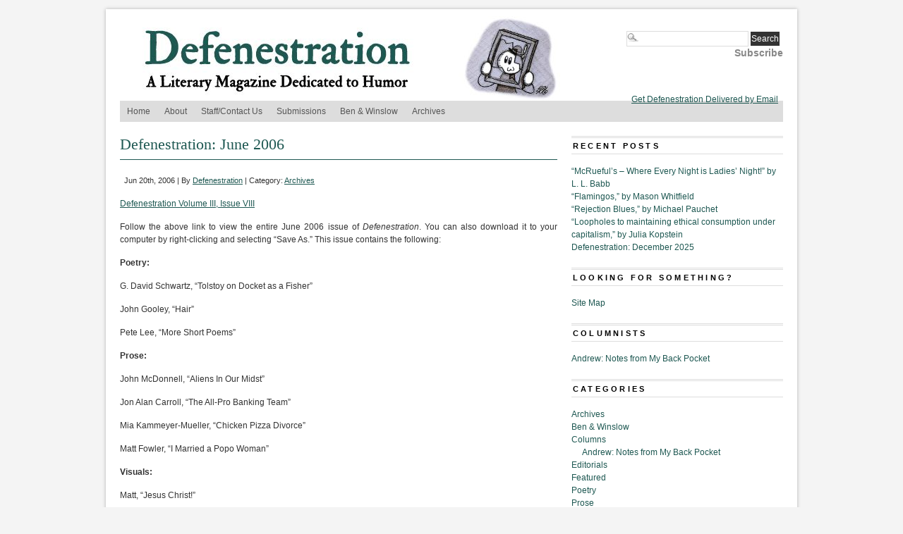

--- FILE ---
content_type: text/html; charset=UTF-8
request_url: https://www.defenestrationmag.net/2006/06/defenestration-june-2006/
body_size: 10239
content:
<!DOCTYPE html PUBLIC "-//W3C//DTD XHTML 1.0 Transitional//EN" "http://www.w3.org/TR/xhtml1/DTD/xhtml1-transitional.dtd">
<html xmlns="http://www.w3.org/1999/xhtml" lang="en-US" prefix="og: http://ogp.me/ns# fb: http://ogp.me/ns/fb#">
<head profile="http://gmpg.org/xfn/11">
<meta http-equiv="Content-Type" content="text/html; charset=UTF-8" />
	<title>  Defenestration: June 2006 - Defenestration</title>
<link rel="stylesheet" type="text/css" media="screen" href="https://www.defenestrationmag.net/wp-content/themes/branfordmagazine-pro/style.css" />
	<link rel="stylesheet" type="text/css" media="screen" href="https://www.defenestrationmag.net/wp-content/themes/branfordmagazine-pro/styles/style_defenestration.css" />
	<link rel="stylesheet" type="text/css" media="print" href="https://www.defenestrationmag.net/wp-content/themes/branfordmagazine-pro/styles/print.css" />

<style type="text/css">
.ui-tabs-panel {background: #!important;}
.ui-tabs-selected .ui-tabs {background: #!important;border-bottom:1px solid #!important;}
.feature {background: #!important;}
</style>

<!-- WP HEAD STARTS -->
<meta name='robots' content='max-image-preview:large' />
<link rel="alternate" type="application/rss+xml" title="Defenestration &raquo; Feed" href="https://www.defenestrationmag.net/feed/" />
<link rel="alternate" type="application/rss+xml" title="Defenestration &raquo; Comments Feed" href="https://www.defenestrationmag.net/comments/feed/" />
<link rel="alternate" title="oEmbed (JSON)" type="application/json+oembed" href="https://www.defenestrationmag.net/wp-json/oembed/1.0/embed?url=https%3A%2F%2Fwww.defenestrationmag.net%2F2006%2F06%2Fdefenestration-june-2006%2F" />
<link rel="alternate" title="oEmbed (XML)" type="text/xml+oembed" href="https://www.defenestrationmag.net/wp-json/oembed/1.0/embed?url=https%3A%2F%2Fwww.defenestrationmag.net%2F2006%2F06%2Fdefenestration-june-2006%2F&#038;format=xml" />
<style id='wp-img-auto-sizes-contain-inline-css' type='text/css'>
img:is([sizes=auto i],[sizes^="auto," i]){contain-intrinsic-size:3000px 1500px}
/*# sourceURL=wp-img-auto-sizes-contain-inline-css */
</style>
<style id='wp-emoji-styles-inline-css' type='text/css'>

	img.wp-smiley, img.emoji {
		display: inline !important;
		border: none !important;
		box-shadow: none !important;
		height: 1em !important;
		width: 1em !important;
		margin: 0 0.07em !important;
		vertical-align: -0.1em !important;
		background: none !important;
		padding: 0 !important;
	}
/*# sourceURL=wp-emoji-styles-inline-css */
</style>
<style id='wp-block-library-inline-css' type='text/css'>
:root{--wp-block-synced-color:#7a00df;--wp-block-synced-color--rgb:122,0,223;--wp-bound-block-color:var(--wp-block-synced-color);--wp-editor-canvas-background:#ddd;--wp-admin-theme-color:#007cba;--wp-admin-theme-color--rgb:0,124,186;--wp-admin-theme-color-darker-10:#006ba1;--wp-admin-theme-color-darker-10--rgb:0,107,160.5;--wp-admin-theme-color-darker-20:#005a87;--wp-admin-theme-color-darker-20--rgb:0,90,135;--wp-admin-border-width-focus:2px}@media (min-resolution:192dpi){:root{--wp-admin-border-width-focus:1.5px}}.wp-element-button{cursor:pointer}:root .has-very-light-gray-background-color{background-color:#eee}:root .has-very-dark-gray-background-color{background-color:#313131}:root .has-very-light-gray-color{color:#eee}:root .has-very-dark-gray-color{color:#313131}:root .has-vivid-green-cyan-to-vivid-cyan-blue-gradient-background{background:linear-gradient(135deg,#00d084,#0693e3)}:root .has-purple-crush-gradient-background{background:linear-gradient(135deg,#34e2e4,#4721fb 50%,#ab1dfe)}:root .has-hazy-dawn-gradient-background{background:linear-gradient(135deg,#faaca8,#dad0ec)}:root .has-subdued-olive-gradient-background{background:linear-gradient(135deg,#fafae1,#67a671)}:root .has-atomic-cream-gradient-background{background:linear-gradient(135deg,#fdd79a,#004a59)}:root .has-nightshade-gradient-background{background:linear-gradient(135deg,#330968,#31cdcf)}:root .has-midnight-gradient-background{background:linear-gradient(135deg,#020381,#2874fc)}:root{--wp--preset--font-size--normal:16px;--wp--preset--font-size--huge:42px}.has-regular-font-size{font-size:1em}.has-larger-font-size{font-size:2.625em}.has-normal-font-size{font-size:var(--wp--preset--font-size--normal)}.has-huge-font-size{font-size:var(--wp--preset--font-size--huge)}.has-text-align-center{text-align:center}.has-text-align-left{text-align:left}.has-text-align-right{text-align:right}.has-fit-text{white-space:nowrap!important}#end-resizable-editor-section{display:none}.aligncenter{clear:both}.items-justified-left{justify-content:flex-start}.items-justified-center{justify-content:center}.items-justified-right{justify-content:flex-end}.items-justified-space-between{justify-content:space-between}.screen-reader-text{border:0;clip-path:inset(50%);height:1px;margin:-1px;overflow:hidden;padding:0;position:absolute;width:1px;word-wrap:normal!important}.screen-reader-text:focus{background-color:#ddd;clip-path:none;color:#444;display:block;font-size:1em;height:auto;left:5px;line-height:normal;padding:15px 23px 14px;text-decoration:none;top:5px;width:auto;z-index:100000}html :where(.has-border-color){border-style:solid}html :where([style*=border-top-color]){border-top-style:solid}html :where([style*=border-right-color]){border-right-style:solid}html :where([style*=border-bottom-color]){border-bottom-style:solid}html :where([style*=border-left-color]){border-left-style:solid}html :where([style*=border-width]){border-style:solid}html :where([style*=border-top-width]){border-top-style:solid}html :where([style*=border-right-width]){border-right-style:solid}html :where([style*=border-bottom-width]){border-bottom-style:solid}html :where([style*=border-left-width]){border-left-style:solid}html :where(img[class*=wp-image-]){height:auto;max-width:100%}:where(figure){margin:0 0 1em}html :where(.is-position-sticky){--wp-admin--admin-bar--position-offset:var(--wp-admin--admin-bar--height,0px)}@media screen and (max-width:600px){html :where(.is-position-sticky){--wp-admin--admin-bar--position-offset:0px}}

/*# sourceURL=wp-block-library-inline-css */
</style><style id='global-styles-inline-css' type='text/css'>
:root{--wp--preset--aspect-ratio--square: 1;--wp--preset--aspect-ratio--4-3: 4/3;--wp--preset--aspect-ratio--3-4: 3/4;--wp--preset--aspect-ratio--3-2: 3/2;--wp--preset--aspect-ratio--2-3: 2/3;--wp--preset--aspect-ratio--16-9: 16/9;--wp--preset--aspect-ratio--9-16: 9/16;--wp--preset--color--black: #000000;--wp--preset--color--cyan-bluish-gray: #abb8c3;--wp--preset--color--white: #ffffff;--wp--preset--color--pale-pink: #f78da7;--wp--preset--color--vivid-red: #cf2e2e;--wp--preset--color--luminous-vivid-orange: #ff6900;--wp--preset--color--luminous-vivid-amber: #fcb900;--wp--preset--color--light-green-cyan: #7bdcb5;--wp--preset--color--vivid-green-cyan: #00d084;--wp--preset--color--pale-cyan-blue: #8ed1fc;--wp--preset--color--vivid-cyan-blue: #0693e3;--wp--preset--color--vivid-purple: #9b51e0;--wp--preset--gradient--vivid-cyan-blue-to-vivid-purple: linear-gradient(135deg,rgb(6,147,227) 0%,rgb(155,81,224) 100%);--wp--preset--gradient--light-green-cyan-to-vivid-green-cyan: linear-gradient(135deg,rgb(122,220,180) 0%,rgb(0,208,130) 100%);--wp--preset--gradient--luminous-vivid-amber-to-luminous-vivid-orange: linear-gradient(135deg,rgb(252,185,0) 0%,rgb(255,105,0) 100%);--wp--preset--gradient--luminous-vivid-orange-to-vivid-red: linear-gradient(135deg,rgb(255,105,0) 0%,rgb(207,46,46) 100%);--wp--preset--gradient--very-light-gray-to-cyan-bluish-gray: linear-gradient(135deg,rgb(238,238,238) 0%,rgb(169,184,195) 100%);--wp--preset--gradient--cool-to-warm-spectrum: linear-gradient(135deg,rgb(74,234,220) 0%,rgb(151,120,209) 20%,rgb(207,42,186) 40%,rgb(238,44,130) 60%,rgb(251,105,98) 80%,rgb(254,248,76) 100%);--wp--preset--gradient--blush-light-purple: linear-gradient(135deg,rgb(255,206,236) 0%,rgb(152,150,240) 100%);--wp--preset--gradient--blush-bordeaux: linear-gradient(135deg,rgb(254,205,165) 0%,rgb(254,45,45) 50%,rgb(107,0,62) 100%);--wp--preset--gradient--luminous-dusk: linear-gradient(135deg,rgb(255,203,112) 0%,rgb(199,81,192) 50%,rgb(65,88,208) 100%);--wp--preset--gradient--pale-ocean: linear-gradient(135deg,rgb(255,245,203) 0%,rgb(182,227,212) 50%,rgb(51,167,181) 100%);--wp--preset--gradient--electric-grass: linear-gradient(135deg,rgb(202,248,128) 0%,rgb(113,206,126) 100%);--wp--preset--gradient--midnight: linear-gradient(135deg,rgb(2,3,129) 0%,rgb(40,116,252) 100%);--wp--preset--font-size--small: 13px;--wp--preset--font-size--medium: 20px;--wp--preset--font-size--large: 36px;--wp--preset--font-size--x-large: 42px;--wp--preset--spacing--20: 0.44rem;--wp--preset--spacing--30: 0.67rem;--wp--preset--spacing--40: 1rem;--wp--preset--spacing--50: 1.5rem;--wp--preset--spacing--60: 2.25rem;--wp--preset--spacing--70: 3.38rem;--wp--preset--spacing--80: 5.06rem;--wp--preset--shadow--natural: 6px 6px 9px rgba(0, 0, 0, 0.2);--wp--preset--shadow--deep: 12px 12px 50px rgba(0, 0, 0, 0.4);--wp--preset--shadow--sharp: 6px 6px 0px rgba(0, 0, 0, 0.2);--wp--preset--shadow--outlined: 6px 6px 0px -3px rgb(255, 255, 255), 6px 6px rgb(0, 0, 0);--wp--preset--shadow--crisp: 6px 6px 0px rgb(0, 0, 0);}:where(.is-layout-flex){gap: 0.5em;}:where(.is-layout-grid){gap: 0.5em;}body .is-layout-flex{display: flex;}.is-layout-flex{flex-wrap: wrap;align-items: center;}.is-layout-flex > :is(*, div){margin: 0;}body .is-layout-grid{display: grid;}.is-layout-grid > :is(*, div){margin: 0;}:where(.wp-block-columns.is-layout-flex){gap: 2em;}:where(.wp-block-columns.is-layout-grid){gap: 2em;}:where(.wp-block-post-template.is-layout-flex){gap: 1.25em;}:where(.wp-block-post-template.is-layout-grid){gap: 1.25em;}.has-black-color{color: var(--wp--preset--color--black) !important;}.has-cyan-bluish-gray-color{color: var(--wp--preset--color--cyan-bluish-gray) !important;}.has-white-color{color: var(--wp--preset--color--white) !important;}.has-pale-pink-color{color: var(--wp--preset--color--pale-pink) !important;}.has-vivid-red-color{color: var(--wp--preset--color--vivid-red) !important;}.has-luminous-vivid-orange-color{color: var(--wp--preset--color--luminous-vivid-orange) !important;}.has-luminous-vivid-amber-color{color: var(--wp--preset--color--luminous-vivid-amber) !important;}.has-light-green-cyan-color{color: var(--wp--preset--color--light-green-cyan) !important;}.has-vivid-green-cyan-color{color: var(--wp--preset--color--vivid-green-cyan) !important;}.has-pale-cyan-blue-color{color: var(--wp--preset--color--pale-cyan-blue) !important;}.has-vivid-cyan-blue-color{color: var(--wp--preset--color--vivid-cyan-blue) !important;}.has-vivid-purple-color{color: var(--wp--preset--color--vivid-purple) !important;}.has-black-background-color{background-color: var(--wp--preset--color--black) !important;}.has-cyan-bluish-gray-background-color{background-color: var(--wp--preset--color--cyan-bluish-gray) !important;}.has-white-background-color{background-color: var(--wp--preset--color--white) !important;}.has-pale-pink-background-color{background-color: var(--wp--preset--color--pale-pink) !important;}.has-vivid-red-background-color{background-color: var(--wp--preset--color--vivid-red) !important;}.has-luminous-vivid-orange-background-color{background-color: var(--wp--preset--color--luminous-vivid-orange) !important;}.has-luminous-vivid-amber-background-color{background-color: var(--wp--preset--color--luminous-vivid-amber) !important;}.has-light-green-cyan-background-color{background-color: var(--wp--preset--color--light-green-cyan) !important;}.has-vivid-green-cyan-background-color{background-color: var(--wp--preset--color--vivid-green-cyan) !important;}.has-pale-cyan-blue-background-color{background-color: var(--wp--preset--color--pale-cyan-blue) !important;}.has-vivid-cyan-blue-background-color{background-color: var(--wp--preset--color--vivid-cyan-blue) !important;}.has-vivid-purple-background-color{background-color: var(--wp--preset--color--vivid-purple) !important;}.has-black-border-color{border-color: var(--wp--preset--color--black) !important;}.has-cyan-bluish-gray-border-color{border-color: var(--wp--preset--color--cyan-bluish-gray) !important;}.has-white-border-color{border-color: var(--wp--preset--color--white) !important;}.has-pale-pink-border-color{border-color: var(--wp--preset--color--pale-pink) !important;}.has-vivid-red-border-color{border-color: var(--wp--preset--color--vivid-red) !important;}.has-luminous-vivid-orange-border-color{border-color: var(--wp--preset--color--luminous-vivid-orange) !important;}.has-luminous-vivid-amber-border-color{border-color: var(--wp--preset--color--luminous-vivid-amber) !important;}.has-light-green-cyan-border-color{border-color: var(--wp--preset--color--light-green-cyan) !important;}.has-vivid-green-cyan-border-color{border-color: var(--wp--preset--color--vivid-green-cyan) !important;}.has-pale-cyan-blue-border-color{border-color: var(--wp--preset--color--pale-cyan-blue) !important;}.has-vivid-cyan-blue-border-color{border-color: var(--wp--preset--color--vivid-cyan-blue) !important;}.has-vivid-purple-border-color{border-color: var(--wp--preset--color--vivid-purple) !important;}.has-vivid-cyan-blue-to-vivid-purple-gradient-background{background: var(--wp--preset--gradient--vivid-cyan-blue-to-vivid-purple) !important;}.has-light-green-cyan-to-vivid-green-cyan-gradient-background{background: var(--wp--preset--gradient--light-green-cyan-to-vivid-green-cyan) !important;}.has-luminous-vivid-amber-to-luminous-vivid-orange-gradient-background{background: var(--wp--preset--gradient--luminous-vivid-amber-to-luminous-vivid-orange) !important;}.has-luminous-vivid-orange-to-vivid-red-gradient-background{background: var(--wp--preset--gradient--luminous-vivid-orange-to-vivid-red) !important;}.has-very-light-gray-to-cyan-bluish-gray-gradient-background{background: var(--wp--preset--gradient--very-light-gray-to-cyan-bluish-gray) !important;}.has-cool-to-warm-spectrum-gradient-background{background: var(--wp--preset--gradient--cool-to-warm-spectrum) !important;}.has-blush-light-purple-gradient-background{background: var(--wp--preset--gradient--blush-light-purple) !important;}.has-blush-bordeaux-gradient-background{background: var(--wp--preset--gradient--blush-bordeaux) !important;}.has-luminous-dusk-gradient-background{background: var(--wp--preset--gradient--luminous-dusk) !important;}.has-pale-ocean-gradient-background{background: var(--wp--preset--gradient--pale-ocean) !important;}.has-electric-grass-gradient-background{background: var(--wp--preset--gradient--electric-grass) !important;}.has-midnight-gradient-background{background: var(--wp--preset--gradient--midnight) !important;}.has-small-font-size{font-size: var(--wp--preset--font-size--small) !important;}.has-medium-font-size{font-size: var(--wp--preset--font-size--medium) !important;}.has-large-font-size{font-size: var(--wp--preset--font-size--large) !important;}.has-x-large-font-size{font-size: var(--wp--preset--font-size--x-large) !important;}
/*# sourceURL=global-styles-inline-css */
</style>

<style id='classic-theme-styles-inline-css' type='text/css'>
/*! This file is auto-generated */
.wp-block-button__link{color:#fff;background-color:#32373c;border-radius:9999px;box-shadow:none;text-decoration:none;padding:calc(.667em + 2px) calc(1.333em + 2px);font-size:1.125em}.wp-block-file__button{background:#32373c;color:#fff;text-decoration:none}
/*# sourceURL=/wp-includes/css/classic-themes.min.css */
</style>
<script type="text/javascript" src="https://www.defenestrationmag.net/wp-includes/js/jquery/jquery.min.js?ver=3.7.1" id="jquery-core-js"></script>
<script type="text/javascript" src="https://www.defenestrationmag.net/wp-includes/js/jquery/jquery-migrate.min.js?ver=3.4.1" id="jquery-migrate-js"></script>
<link rel="https://api.w.org/" href="https://www.defenestrationmag.net/wp-json/" /><link rel="alternate" title="JSON" type="application/json" href="https://www.defenestrationmag.net/wp-json/wp/v2/posts/3667" /><link rel="canonical" href="https://www.defenestrationmag.net/2006/06/defenestration-june-2006/" />
<link rel='shortlink' href='https://www.defenestrationmag.net/?p=3667' />
<style type='text/css'>
.prinz_columnlayout, #prinz_columnlayout { overflow:hidden; zoom:1;}
.prinz_columnlayout > div { float: left; padding: 0; margin-right: 2.1277%; margin-bottom:20px; }
.prinz_columnlayout div:last-child { margin-right: 0; }
.prinz_column75 { width: 73% }
.prinz_column50 { width: 47% }
.prinz_column33 { width: 31% }
.prinz_column25 { width: 22% }
.prinz_column20 { width: 18% }
.prinz_column16 { width: 14% }
.prinz-box { border-radius: 5px; -moz-border-radius: 5px; -webkit-border-radius: 5px; }
.prinz-box-content { border-radius: 5px; -moz-border-radius: 5px; -webkit-border-radius: 5px; padding: 3.333333% 3.333333% 3.333333% 60px; min-height:35px; }
.prinz-box-content strong { font-weight: bold; }
.prinz-box-content h1, .prinz-box-content h2, .prinz-box-content h3, .prinz-box-content h4, .prinz-box-content h5, .prinz-box-content h6 { color: #222; margin:0; }
.prinz-box-headline { font-size:1.3em; }
.prinz-normal { border: 1px solid #cbc4c4; }
.prinz-normal .prinz-box-content { background: #f1f1f1; padding-left: 3.333333%; }
.prinz-normal .prinz-box-content h1, .prinz-normal .prinz-box-content h2, .prinz-normal .prinz-box-content h3, .prinz-normal .prinz-box-content h4, .prinz-normal .prinz-box-content h5, .prinz-normal .prinz-box-content h6 { color: #222; }
.prinz-info { border: 1px solid #cecb8e; }
.prinz-info .prinz-box-content { background: #f7f4b4 url(https://www.defenestrationmag.net/wp-content/plugins/PRiNZ_ShortcodeCollection/shortcodes/content-box/images/cb-info.png) no-repeat 18px 13px; }
.prinz-info .prinz-box-content h1, .prinz-info .prinz-box-content h2, .prinz-info .prinz-box-content h3, .prinz-info .prinz-box-content h4, .prinz-info .prinz-box-content h5, .prinz-info .prinz-box-content h6 { color: #222; }
.prinz-warning { border: 1px solid #e09b85; }
.prinz-warning .prinz-box-content { background: #ffcebe url(https://www.defenestrationmag.net/wp-content/plugins/PRiNZ_ShortcodeCollection/shortcodes/content-box/images/cb-warning.png) no-repeat 18px 13px; }
.prinz-warning .prinz-box-content h1, .prinz-warning .prinz-box-content h2, .prinz-warning .prinz-box-content h3, .prinz-warning .prinz-box-content h4, .prinz-warning .prinz-box-content h5, .prinz-warning .prinz-box-content h6 { color: #222; }
.prinz-download { border: 1px solid #91c184; }
.prinz-download .prinz-box-content { background: #c0f0b3 url(https://www.defenestrationmag.net/wp-content/plugins/PRiNZ_ShortcodeCollection/shortcodes/content-box/images/cb-download.png) no-repeat 18px 13px; }
.prinz-download .prinz-box-content h1, .prinz-download .prinz-box-content h2, .prinz-download .prinz-box-content h3, .prinz-download .prinz-box-content h4, .prinz-download .prinz-box-content h5, .prinz-download .prinz-box-content h6 { color: #222; }
.prinz-attention { border: 1px solid #80a0c1; }
.prinz-attention .prinz-box-content { background: #bedeff url(https://www.defenestrationmag.net/wp-content/plugins/PRiNZ_ShortcodeCollection/shortcodes/content-box/images/cb-attention.png) no-repeat 18px 13px; }
.prinz-attention .prinz-box-content h1, .prinz-attention .prinz-box-content h2, .prinz-attention .prinz-box-content h3, .prinz-attention .prinz-box-content h4, .prinz-attention .prinz-box-content h5, .prinz-attention .prinz-box-content h6 { color: #222; }
.simple-image-slider a, img { border:0; outline: none; !important }
.simple-image-slider { background: #fbfbfb; border: 1px solid #e1e1e1; border-bottom: 1px solid #7a7a7a; border-radius: 5px; -moz-border-radius: 5px; -webkit-border-radius: 5px; position: relative; box-shadow: 0px 2px 2px 0px rgba(0, 0, 0, 0.1); -moz-box-shadow:0px 2px 2px 0px rgba(0, 0, 0, 0.1); -webkit-box-shadow: 0px 2px 2px 0px rgba(0, 0, 0, 0.1); padding: 3px; margin-bottom:25px ; }
.simple-image-shadow { background: url(https://www.defenestrationmag.net/wp-content/plugins/PRiNZ_ShortcodeCollection/shortcodes/sliders/images/simple-image-slider-bottom.png) repeat-x; position: absolute; bottom: -6px;height: 5px; width: 88%; display: none; }
.simple-image-shadowleft { background: url(https://www.defenestrationmag.net/wp-content/plugins/PRiNZ_ShortcodeCollection/shortcodes/sliders/images/simple-image-sliderleft-shadow.png) no-repeat; position: absolute; bottom: -16px; height: 16px; width: 161px; left: 0px; }
.simple-image-shadowright { background: url(https://www.defenestrationmag.net/wp-content/plugins/PRiNZ_ShortcodeCollection/shortcodes/sliders/images/simple-image-sliderright-shadow.png) no-repeat; position: absolute; bottom: -16px; height: 16px; width: 161px; right: -22px; }
.simple-image { border-radius: 10px; -moz-border-radius: 10px; -webkit-border-radius: 10px; }
.simple-image span.simple-image-overlay { display: block; background: url(https://www.defenestrationmag.net/wp-content/plugins/PRiNZ_ShortcodeCollection/shortcodes/sliders/images/simple-image-overlay.png) no-repeat; width: 100%; height: 100%; position: relative; border-radius: 3px; -moz-border-radius: 3px; -webkit-border-radius: 3px; }
.simple-image-slider .controllers a { outline: none }
.simple-image-slider .controllers-wrapper { position: absolute; bottom: -26px; left: 380px; background: url(https://www.defenestrationmag.net/wp-content/plugins/PRiNZ_ShortcodeCollection/shortcodes/sliders/images/featured-controllers-left.png) no-repeat; height: 44px; padding-left: 12px; z-index:30; }
.simple-image-slider .controllers-wrapper .controllers { background: url(https://www.defenestrationmag.net/wp-content/plugins/PRiNZ_ShortcodeCollection/shortcodes/sliders/images/featured-controllers-bg.png) repeat-x; height: 30px; padding-top: 14px; }
.simple-image-slider .controllers-wrapper .controllers, .simple-image-slider .controllers-wrapper .controllers-right { float: left; }
.simple-image-slider .controllers-wrapper .controllers-right { background: url(https://www.defenestrationmag.net/wp-content/plugins/PRiNZ_ShortcodeCollection/shortcodes/sliders/images/featured-controllers-right.png) no-repeat; height: 44px; width: 8px; }
.simple-image-slider .controllers-wrapper a { text-indent: -9999px; display: block; float: left; width: 15px; height: 15px; background: url(https://www.defenestrationmag.net/wp-content/plugins/PRiNZ_ShortcodeCollection/shortcodes/sliders/images/featured-controller.png) no-repeat; padding-right: 3px; }
.simple-image-slider .controllers-wrapper a:hover, .simple-slider a.simple-slider-leftarrow:hover, .simple-slider a.simple-slider-rightarrow:hover, .simple-tabs-container .tabs-control li a:hover, .tabs-left .tabs-control li a:hover, a.small-button:hover, a.big-button:hover, a.icon-button:hover { border: none !important; }
.simple-image-slider .controllers-wrapper a.active { background: url(https://www.defenestrationmag.net/wp-content/plugins/PRiNZ_ShortcodeCollection/shortcodes/sliders/images/featured-controller-active.png) no-repeat; }
.simple-image-slider .controllers-wrapper a.left-arrow, .simple-image-slider .controllers-wrapper a.right-arrow { width: 15px; height: 23px; position:relative; top:-4px; }
.simple-image-slider .controllers-wrapper a.left-arrow { background: url(https://www.defenestrationmag.net/wp-content/plugins/PRiNZ_ShortcodeCollection/shortcodes/sliders/images/featured-controllers-leftarrow.png) no-repeat; padding-right: 17px; }
.simple-image-slider .controllers-wrapper a.right-arrow { background: url(https://www.defenestrationmag.net/wp-content/plugins/PRiNZ_ShortcodeCollection/shortcodes/sliders/images/featured-controllers-rightarrow.png) no-repeat top right; padding-left: 16px; padding-right: 0px; }
.simple-clearfix:after { visibility: hidden; display: block; font-size: 0; content: " "; clear: both; height: 0; }
* html .simple-clearfix{ zoom: 1; }
*:first-child+html .simple-clearfix { zoom: 1; }
.simple-slider { background: #f9f9f9; border: 1px solid #e7e7e7; border-radius: 5px; -moz-border-radius: 5px; -webkit-border-radius: 5px; padding: 25px 65px 15px 65px; margin: 10px 0px; }
.simple-slides { overflow: hidden; width: 100% !important; }
.simple-slider div.slide { display: none; width:100% !important; }
.simple-slider .slider-leftarrow, .simple-slider .slider-rightarrow { outline: none; position: absolute; top: 40%; display: block; width: 25px; height: 25px; text-indent: -9999px; }
.simple-slider .slider-leftarrow { background: url(https://www.defenestrationmag.net/wp-content/plugins/PRiNZ_ShortcodeCollection/shortcodes/sliders/images/slider-left.png) no-repeat; left: 10px; }
.simple-slider .slider-rightarrow { background: url(https://www.defenestrationmag.net/wp-content/plugins/PRiNZ_ShortcodeCollection/shortcodes/sliders/images/slider-right.png) no-repeat; right: 10px; }
.tabs-container { min-height: 200px; background: #f7f7f7 url(https://www.defenestrationmag.net/wp-content/plugins/PRiNZ_ShortcodeCollection/shortcodes/sliders/images/tabs-container-bg.png) repeat-x; border: 1px solid #dcdcdc; border-radius: 5px; -moz-border-radius: 5px; -webkit-border-radius: 5px; position: relative; margin: 50px 0px 0px; }
.tabs-container .tabs-control { margin: 0px !important; position: absolute; top: -36px; left: 30px; }
.tabs-container .tabs-control li { list-style:none outside none; margin: 0px 3px 0px 0px !important; float: left; background: url(https://www.defenestrationmag.net/wp-content/plugins/PRiNZ_ShortcodeCollection/shortcodes/sliders/images/tabs-control.png) no-repeat bottom right !important; padding-right: 10px !important; height:35px; padding-left: 0 !important; }
.tabs-container .tabs-control li a { font: 14px/37px Century Gothic, Arial; color: #515050 !important; text-shadow: 1px 1px 1px #ffffff !important; display: block; background: url(https://www.defenestrationmag.net/wp-content/plugins/PRiNZ_ShortcodeCollection/shortcodes/sliders/images/tabs-control.png) no-repeat !important; height:35px; padding-left:10px; }
.tabs-container .tabs-control li a:hover { color: #000000 !important; text-decoration: none; }
.tabs-container .tabs-control li.active { background: url(https://www.defenestrationmag.net/wp-content/plugins/PRiNZ_ShortcodeCollection/shortcodes/sliders/images/tabs-control-active.png) no-repeat bottom right !important; height:44px; margin-top:-8px !important; }
.tabs-container .tabs-control li.active a { background: url(https://www.defenestrationmag.net/wp-content/plugins/PRiNZ_ShortcodeCollection/shortcodes/sliders/images/tabs-control-active.png) no-repeat !important; height:44px; line-height:44px; }
.js .tabs-content > div { opacity: 0; }
.tabs-left { background: #fafafa url(https://www.defenestrationmag.net/wp-content/plugins/PRiNZ_ShortcodeCollection/shortcodes/sliders/images/left-links-bg.png) repeat-y; border: 1px solid #dcdcdc; border-radius: 5px; -moz-border-radius: 5px; -webkit-border-radius: 5px; position: relative; padding-left:210px; min-height: 170px; margin-bottom: 15px; }
.tabs-left .tabs-control { width: 191px; border-top-right-radius: 0px; -moz-border-radius-topright: 0px; -webkit-border-top-right-radius: 0px; position: absolute; top: 0px; left: 0px; list-style:none outside none !important; margin:0 !important; }
.tabs-left .tabs-control { padding-top: 6px; }
.tabs-left .tabs-control li { width: 190px; padding-right: 0px !important; padding-left: 0 !important; background: none !important; list-style: none !important; margin-left:0 !important;}
.tabs-left .tabs-control li.active { background: url(https://www.defenestrationmag.net/wp-content/plugins/PRiNZ_ShortcodeCollection/shortcodes/sliders/images/tabs-left-link-active.png) no-repeat right 11px !important; padding-right: 7px !important;}
.tabs-left .tabs-control li a { color: #828282 !important; display: block; background: url(https://www.defenestrationmag.net/wp-content/plugins/PRiNZ_ShortcodeCollection/shortcodes/sliders/images/tabs-left-link-bottombg.png) no-repeat bottom left; padding: 10px 10px 11px 32px; }
.tabs-left .tabs-control li a:hover, .tabs-left .tabs-control li.active a { text-decoration: none; color: #4e4e4e !important; }
.tabs-left .simple-tabs-content { padding: 20px; margin-top:12px; }
.tabs-left .simple-tabs-content h3 { padding-bottom: 14px; color: #333333; }
.slidecontent { width: 85%; }
.tabs-container .tabs-control li a:hover, .tabs-left .tabs-control li a:hover { border: none !important; }
.tabs-container .tabs-control { padding: 0; }
.tabs-left .tabs-control { padding-left: 0; }
.tabs-container .tabs-control li a, .tabs-left .tabs-control li a { text-decoration: none !important; }
.tabs-left .slidecontent { background: #fafafa\9; }
.tabs-container .slidecontent { background: #f7f7f7 url(https://www.defenestrationmag.net/wp-content/plugins/PRiNZ_ShortcodeCollection/shortcodes/sliders/images/tabs-container-bg.png) repeat-x\9; }
.learn-more { background: #f9f9f9; border: 1px solid #e7e7e7; border-radius: 5px; -moz-border-radius: 5px; -webkit-border-radius: 5px; padding: 15px 10px 0px 10px; margin: 10px 0px; }
.learn-more h4.heading-more { background: url(https://www.defenestrationmag.net/wp-content/plugins/PRiNZ_ShortcodeCollection/shortcodes/toggled-content/images/learn-more-closed.png) no-repeat right top; color:#222; cursor: pointer; padding: 3px 45px 5px 0px; }
.learn-more h4.open { background: url(https://www.defenestrationmag.net/wp-content/plugins/PRiNZ_ShortcodeCollection/shortcodes/toggled-content/images/learn-more-opened.png) no-repeat right top; }
.learn-more h4.heading-more span { display: block;}
.learn-more .learn-more-content { padding-bottom: 20px; display: none; }
.toggler-open .learn-more-content { display: block; visibility: visible !important; }
.clearfix:after { visibility: hidden; display: block; font-size: 0; content: " "; clear: both; height: 0; }
* html .clearfix{ zoom: 1; }
*:first-child+html .clearfix { zoom: 1; }
.prinz-pricing { margin: 10px auto; padding:25px 0; }
.pricing-table { float: left; width: 200px; border: 1px solid #e7e7e7; border-radius: 5px; -moz-border-radius: 5px; -webkit-border-radius: 5px; position: relative; margin-left: -1px; }
.pricing-heading { background: #666; min-height: 90px; text-align: center;border: 1px solid #e7e7e7; -moz-border-radius-topleft: 5px;-moz-border-radius-topright: 5px;-moz-border-radius-bottomright: 0px;-moz-border-radius-bottomleft: 0px;-webkit-border-radius: 5px 5px 0px 0px;border-radius: 5px 5px 0px 0px;}
.pricing-heading h2 { padding: 20px 10px 0px; margin: 0 !important; font-size: 24px; color: #fff !important; text-transform: uppercase; background: none !important; font-weight: normal !important; }
.pricing-heading p { color: #ddd; padding: 0; margin-top: 2px; }
.pricing-content { background: #f4f4f4;}
.pricing-tcontent { padding: 25px 6px 12px 7px; }
.pricing-tcontent ul.pricing { padding: 0 !important; list-style: none !important; background: url(https://www.defenestrationmag.net/wp-content/plugins/PRiNZ_ShortcodeCollection/shortcodes/pricingtables/images/pricing-separator.png) no-repeat; margin: 0 !important; list-style-image: none !important; }
.pricing-tcontent ul.pricing li { background: url(https://www.defenestrationmag.net/wp-content/plugins/PRiNZ_ShortcodeCollection/shortcodes/pricingtables/images/pricing-separator.png) no-repeat bottom left !important; list-style: none !important; }
.pricing-tcontent ul.pricing li span { background: url(https://www.defenestrationmag.net/wp-content/plugins/PRiNZ_ShortcodeCollection/shortcodes/pricingtables/images/list-checkmark.png) no-repeat 26px 11px; display: block; padding: 8px 0 9px 48px; }
.pricing-tcontent ul.pricing li.x-mark span { background: url(https://www.defenestrationmag.net/wp-content/plugins/PRiNZ_ShortcodeCollection/shortcodes/pricingtables/images/list-x.png) no-repeat 26px 11px; color:#999;}
span.prinz-price { display: block; text-align: center; height: 44px; font-size: 48px; color: #222; padding: 2px 0 24px; line-height: normal; }
span.prinz-price sup { font-size: 24px; bottom: 13px; left: 1px; }
span.prinz-price span.dollar-sign { font-size: 36px; }
.pricing-table a.join-button { background: url(https://www.defenestrationmag.net/wp-content/plugins/PRiNZ_ShortcodeCollection/shortcodes/pricingtables/images/join-button.png) bottom right no-repeat; display: block; padding-right: 14px; height: 29px; position: absolute; left: 45px; bottom: -15px; font-size: 1em; color: #555 !important; font-weight: bold; text-decoration: none; }
.pricing-table a.join-button span { background: url(https://www.defenestrationmag.net/wp-content/plugins/PRiNZ_ShortcodeCollection/shortcodes/pricingtables/images/join-button.png) no-repeat; display: block; height: 29px; padding-left: 14px; line-height: 25px; }
.pricing-table a.join-button:hover { text-decoration: none; color: #000 !important; cursor: pointer; border: none !important; }
.pricing-big { width: 230px; margin: -25px 0 0 -1px;}
.pricing-big .pricing-heading { background: #222; }
.pricing-big .pricing-content {background: #f8f8f8; }
.pricing-big .pricing-tcontent { background: padding-left: 23px; padding-right: 20px; padding-top: 50px; }
.pricing-big a.join-button { left: 55px; }
.pricing-big span.prinz-price { margin-top: 17px; }
.pricing-big .pricing-heading p { color: #ddd; }
.t-info { position: relative; }

</style>

<script type="text/javascript">



</script>

<!-- START - Open Graph and Twitter Card Tags 3.3.7 -->
 <!-- Facebook Open Graph -->
  <meta property="og:locale" content="en_US"/>
  <meta property="og:site_name" content="Defenestration"/>
  <meta property="og:title" content="Defenestration: June 2006"/>
  <meta property="og:url" content="https://www.defenestrationmag.net/2006/06/defenestration-june-2006/"/>
  <meta property="og:type" content="article"/>
  <meta property="og:description" content="It&#039;s the June 2006 issue of Defenestration!"/>
  <meta property="article:published_time" content="2006-06-20T00:15:30-05:00"/>
  <meta property="article:modified_time" content="2014-06-16T20:44:59-05:00" />
  <meta property="og:updated_time" content="2014-06-16T20:44:59-05:00" />
  <meta property="article:section" content="Archives"/>
 <!-- Google+ / Schema.org -->
  <meta itemprop="name" content="Defenestration: June 2006"/>
  <meta itemprop="headline" content="Defenestration: June 2006"/>
  <meta itemprop="description" content="It&#039;s the June 2006 issue of Defenestration!"/>
  <meta itemprop="datePublished" content="2006-06-20"/>
  <meta itemprop="dateModified" content="2014-06-16T20:44:59-05:00" />
  <meta itemprop="author" content="Defenestration"/>
  <!--<meta itemprop="publisher" content="Defenestration"/>--> <!-- To solve: The attribute publisher.itemtype has an invalid value -->
 <!-- Twitter Cards -->
  <meta name="twitter:title" content="Defenestration: June 2006"/>
  <meta name="twitter:url" content="https://www.defenestrationmag.net/2006/06/defenestration-june-2006/"/>
  <meta name="twitter:description" content="It&#039;s the June 2006 issue of Defenestration!"/>
  <meta name="twitter:card" content="summary_large_image"/>
  <meta name="twitter:site" content="@eplavelle"/>
 <!-- SEO -->
 <!-- Misc. tags -->
 <!-- is_singular -->
<!-- END - Open Graph and Twitter Card Tags 3.3.7 -->
	
<!-- WP HEAD ENDS -->
<link rel="alternate" type="application/rss+xml" title="Defenestration RSS Feed" href="https://www.defenestrationmag.net/feed/" />
<link rel="pingback" href="https://www.defenestrationmag.net/xmlrpc.php" />
<!-- Custom header scripts from the themes options go here -->
<!-- end custom header scripts -->
</head>
<body class="wp-singular post-template-default single single-post postid-3667 single-format-standard wp-theme-branfordmagazine-pro">
<div id="page" class="clearfloat">

<div id="header">
<!-- LOGO BLOCK STARTS HERE -->
  <div id="logo" class="clearfloat">
          
    <a href="https://www.defenestrationmag.net/"><img style="border:none;padding:0;" src="https://www.defenestrationmag.net/wp-content/uploads/2018/08/cropped-Defenestration-Banner-August-2018-1.jpg" height="120" width="940" alt="Defenestration - " title="Defenestration - " border="none" /></a>
      </div><!-- end #logo -->
<!-- LOGO BLOCK ENDS HERE -->

<!-- HEADER WIDGET AREA STARTS HERE -->
 <div id="headerwidgets">
  		<div class="header_widget"><form method="get" id="searchform" action="https://www.defenestrationmag.net/">
<div><input type="text" value="" name="s" id="s" class="searchfield" />
<input type="submit" id="searchsubmit" value="Search" class="button" />
</div>
</form></div><div class="header_widget"><h4>Subscribe</h4>			<div class="textwidget"><p>&nbsp;</p>
<p align="center"><a href="http://www.feedburner.com/fb/a/emailverifySubmit?feedId=2274796&amp;loc=en_US">Get Defenestration Delivered by Email</a></p>
</div>
		</div>     </div>
<!-- HEADER WIDGET AREA ENDS HERE --> 

</div><!-- end #header -->

<!-- MAIN NAVIGATION BLOCK STARTS HERE -->
<div id="wp_nav_menu_primary">
	<div class="prinz-menu-primary"><ul id="menu-main-menu" class="sf-menu"><li id="menu-item-7111" class="menu-item menu-item-type-custom menu-item-object-custom menu-item-home menu-item-7111"><a href="http://www.defenestrationmag.net/">Home</a></li>
<li id="menu-item-7112" class="menu-item menu-item-type-post_type menu-item-object-page menu-item-7112"><a href="https://www.defenestrationmag.net/description/">About</a></li>
<li id="menu-item-7134" class="menu-item menu-item-type-post_type menu-item-object-page menu-item-7134"><a href="https://www.defenestrationmag.net/staff-contact-us/">Staff/Contact Us</a></li>
<li id="menu-item-7118" class="menu-item menu-item-type-post_type menu-item-object-page menu-item-7118"><a href="https://www.defenestrationmag.net/submissions/">Submissions</a></li>
<li id="menu-item-7117" class="menu-item menu-item-type-post_type menu-item-object-page menu-item-7117"><a href="https://www.defenestrationmag.net/ben-winslow/">Ben &#038; Winslow</a></li>
<li id="menu-item-7113" class="menu-item menu-item-type-taxonomy menu-item-object-category current-post-ancestor current-menu-parent current-post-parent menu-item-7113"><a href="https://www.defenestrationmag.net/category/archives/">Archives</a></li>
</ul></div></div>

<!-- MAIN NAVIGATION BLOCK ENDS HERE -->
<div id="content">
    <div id="post-3667" class="post-3667 post type-post status-publish format-standard hentry category-archives tag-archives tag-archives-iii-viii tag-iii-viii">
    <h2>Defenestration: June 2006</h2>
    <small>
    Jun 20th, 2006    |
    By    <a href="https://www.defenestrationmag.net/author/editor/" title="Posts by Defenestration" rel="author">Defenestration</a>    |
    Category:    <a href="https://www.defenestrationmag.net/category/archives/" rel="category tag">Archives</a>        </small>
    <div class="entry">
                  <p><a href="https://www.defenestrationmag.net/wp-content/uploads/2006/06/Defenestration-Volume-III-Issue-VIII.pdf">Defenestration Volume III, Issue VIII</a></p>
<p>Follow the above link to view the entire June 2006 issue of <em>Defenestration</em>. You can also download it to your computer by right-clicking and selecting “Save As.” This issue contains the following:</p>
<p><strong>Poetry:</strong></p>
<p>G. David Schwartz, “Tolstoy on Docket as a Fisher”</p>
<p>John Gooley, “Hair”</p>
<p>Pete Lee, “More Short Poems”</p>
<p><strong>Prose: </strong></p>
<p>John McDonnell, “Aliens In Our Midst”</p>
<p>Jon Alan Carroll, “The All-Pro Banking Team”</p>
<p>Mia Kammeyer-Mueller, “Chicken Pizza Divorce”</p>
<p>Matt Fowler, “I Married a Popo Woman”</p>
<p><strong>Visuals:</strong></p>
<p>Matt, “Jesus Christ!”</p>
<p>Trebor Nehoc, “Go Navy”</p>
<p>Tania Paquette, “Fun Balloons”</p>
                      </div>
    <span class="tags"><strong>Tags:</strong> <a href="https://www.defenestrationmag.net/tag/archives/" rel="tag">Archives</a>, <a href="https://www.defenestrationmag.net/tag/archives-iii-viii/" rel="tag">Archives III.VIII</a>, <a href="https://www.defenestrationmag.net/tag/iii-viii/" rel="tag">III.VIII</a></span>  </div>
  <div style="clear:both;"></div>
  
<!-- You can start editing here. -->


			<!-- If comments are closed. -->
		<p class="nocomments">Comments are closed.</p>

	

  </div>
<!-- SIDEBAR -->
<div id="sidebar">
  <div id="sidelist">
  	 
  
   
		
		<div class="sidebar_widget">
		<h3>Recent Posts</h3>
		<ul>
											<li>
					<a href="https://www.defenestrationmag.net/2026/01/mcruefuls-where-every-night-is-ladies-night-by-l-l-babb/">&#8220;McRueful’s – Where Every Night is Ladies&#8217; Night!&#8221; by L. L. Babb</a>
									</li>
											<li>
					<a href="https://www.defenestrationmag.net/2026/01/flamingos-by-mason-whitfield/">&#8220;Flamingos,&#8221; by Mason Whitfield</a>
									</li>
											<li>
					<a href="https://www.defenestrationmag.net/2026/01/rejection-blues-by-michael-pauchet/">&#8220;Rejection Blues,&#8221; by Michael Pauchet</a>
									</li>
											<li>
					<a href="https://www.defenestrationmag.net/2025/12/loopholes-to-maintaining-ethical-consumption-under-capitalism-by-julia-kopstein/">&#8220;Loopholes to maintaining ethical consumption under capitalism,&#8221; by Julia Kopstein</a>
									</li>
											<li>
					<a href="https://www.defenestrationmag.net/2025/12/defenestration-december-2025/">Defenestration: December 2025</a>
									</li>
					</ul>

		</div><div class="sidebar_widget"><h3>Looking for Something?</h3>			<div class="textwidget"><a href="http://www.defenestrationmag.net/site-map/">Site Map</a></div>
		</div><div class="sidebar_widget"><h3>Columnists</h3>			<div class="textwidget"><ul>
	<li class="cat-item cat-item-9"><a title="View all posts filed under Andrew: Notes from My Back Pocket" href="http://www.defenestrationmag.net/category/columns/andrew-notes-from-my-back-pocket/">Andrew: Notes from My Back Pocket</a></div>
		</div><div class="sidebar_widget"><h3>Categories</h3>
			<ul>
					<li class="cat-item cat-item-381"><a href="https://www.defenestrationmag.net/category/archives/">Archives</a>
</li>
	<li class="cat-item cat-item-372"><a href="https://www.defenestrationmag.net/category/ben-and-winslow/">Ben &amp; Winslow</a>
</li>
	<li class="cat-item cat-item-5"><a href="https://www.defenestrationmag.net/category/columns/">Columns</a>
<ul class='children'>
	<li class="cat-item cat-item-9"><a href="https://www.defenestrationmag.net/category/columns/andrew-notes-from-my-back-pocket/">Andrew: Notes from My Back Pocket</a>
</li>
</ul>
</li>
	<li class="cat-item cat-item-8"><a href="https://www.defenestrationmag.net/category/the-editorials/">Editorials</a>
</li>
	<li class="cat-item cat-item-375"><a href="https://www.defenestrationmag.net/category/featured/">Featured</a>
</li>
	<li class="cat-item cat-item-3"><a href="https://www.defenestrationmag.net/category/poetry/">Poetry</a>
</li>
	<li class="cat-item cat-item-1"><a href="https://www.defenestrationmag.net/category/prose/">Prose</a>
<ul class='children'>
	<li class="cat-item cat-item-609"><a href="https://www.defenestrationmag.net/category/prose/fake-nonfiction/">Fake Nonfiction</a>
</li>
	<li class="cat-item cat-item-645"><a href="https://www.defenestrationmag.net/category/prose/fiction/">Fiction</a>
</li>
	<li class="cat-item cat-item-567"><a href="https://www.defenestrationmag.net/category/prose/nonfiction/">Nonfiction</a>
</li>
</ul>
</li>
	<li class="cat-item cat-item-4"><a href="https://www.defenestrationmag.net/category/visuals/">Visuals</a>
</li>
			</ul>

			</div>        
          
  	
  </div>
  <!--END SIDELIST-->
</div>
<!--END SIDEBAR-->
</div><!-- end #page -->
<!-- REGULAR FOOTER START -->
<div id="footer">
  <div> &#169; 2026    Defenestration    | Powered by <a href="http://wordpress.org/" target="_blank">WordPress</a> 
        <div></div>
    <a href="https://www.defenestrationmag.net/wp-login.php">Log in</a>    |
    </div>
</div>
<!-- REGULAR FOOTER END -->
<!-- WP FOOTER FUNC. START -->
  <script type="speculationrules">
{"prefetch":[{"source":"document","where":{"and":[{"href_matches":"/*"},{"not":{"href_matches":["/wp-*.php","/wp-admin/*","/wp-content/uploads/*","/wp-content/*","/wp-content/plugins/*","/wp-content/themes/branfordmagazine-pro/*","/*\\?(.+)"]}},{"not":{"selector_matches":"a[rel~=\"nofollow\"]"}},{"not":{"selector_matches":".no-prefetch, .no-prefetch a"}}]},"eagerness":"conservative"}]}
</script>
<script type="text/javascript" src="https://www.defenestrationmag.net/wp-content/plugins/PRiNZ_ShortcodeCollection/class-jsloader.php?abspath=%2Fhome%2Fke4m2ec0s6nf%2Fpublic_html%2F&amp;ver=6.9" id="PRiNZshortcodeJS-js"></script>
<script type="text/javascript" src="https://www.defenestrationmag.net/wp-content/themes/branfordmagazine-pro/scripts/superfish/superfish.js?ver=1.4.8" id="superfish-js"></script>
<script type="text/javascript" src="https://www.defenestrationmag.net/wp-content/themes/branfordmagazine-pro/scripts/superfish/supersubs.js?ver=1.4.8" id="supersubs-js"></script>
<script id="wp-emoji-settings" type="application/json">
{"baseUrl":"https://s.w.org/images/core/emoji/17.0.2/72x72/","ext":".png","svgUrl":"https://s.w.org/images/core/emoji/17.0.2/svg/","svgExt":".svg","source":{"concatemoji":"https://www.defenestrationmag.net/wp-includes/js/wp-emoji-release.min.js?ver=6.9"}}
</script>
<script type="module">
/* <![CDATA[ */
/*! This file is auto-generated */
const a=JSON.parse(document.getElementById("wp-emoji-settings").textContent),o=(window._wpemojiSettings=a,"wpEmojiSettingsSupports"),s=["flag","emoji"];function i(e){try{var t={supportTests:e,timestamp:(new Date).valueOf()};sessionStorage.setItem(o,JSON.stringify(t))}catch(e){}}function c(e,t,n){e.clearRect(0,0,e.canvas.width,e.canvas.height),e.fillText(t,0,0);t=new Uint32Array(e.getImageData(0,0,e.canvas.width,e.canvas.height).data);e.clearRect(0,0,e.canvas.width,e.canvas.height),e.fillText(n,0,0);const a=new Uint32Array(e.getImageData(0,0,e.canvas.width,e.canvas.height).data);return t.every((e,t)=>e===a[t])}function p(e,t){e.clearRect(0,0,e.canvas.width,e.canvas.height),e.fillText(t,0,0);var n=e.getImageData(16,16,1,1);for(let e=0;e<n.data.length;e++)if(0!==n.data[e])return!1;return!0}function u(e,t,n,a){switch(t){case"flag":return n(e,"\ud83c\udff3\ufe0f\u200d\u26a7\ufe0f","\ud83c\udff3\ufe0f\u200b\u26a7\ufe0f")?!1:!n(e,"\ud83c\udde8\ud83c\uddf6","\ud83c\udde8\u200b\ud83c\uddf6")&&!n(e,"\ud83c\udff4\udb40\udc67\udb40\udc62\udb40\udc65\udb40\udc6e\udb40\udc67\udb40\udc7f","\ud83c\udff4\u200b\udb40\udc67\u200b\udb40\udc62\u200b\udb40\udc65\u200b\udb40\udc6e\u200b\udb40\udc67\u200b\udb40\udc7f");case"emoji":return!a(e,"\ud83e\u1fac8")}return!1}function f(e,t,n,a){let r;const o=(r="undefined"!=typeof WorkerGlobalScope&&self instanceof WorkerGlobalScope?new OffscreenCanvas(300,150):document.createElement("canvas")).getContext("2d",{willReadFrequently:!0}),s=(o.textBaseline="top",o.font="600 32px Arial",{});return e.forEach(e=>{s[e]=t(o,e,n,a)}),s}function r(e){var t=document.createElement("script");t.src=e,t.defer=!0,document.head.appendChild(t)}a.supports={everything:!0,everythingExceptFlag:!0},new Promise(t=>{let n=function(){try{var e=JSON.parse(sessionStorage.getItem(o));if("object"==typeof e&&"number"==typeof e.timestamp&&(new Date).valueOf()<e.timestamp+604800&&"object"==typeof e.supportTests)return e.supportTests}catch(e){}return null}();if(!n){if("undefined"!=typeof Worker&&"undefined"!=typeof OffscreenCanvas&&"undefined"!=typeof URL&&URL.createObjectURL&&"undefined"!=typeof Blob)try{var e="postMessage("+f.toString()+"("+[JSON.stringify(s),u.toString(),c.toString(),p.toString()].join(",")+"));",a=new Blob([e],{type:"text/javascript"});const r=new Worker(URL.createObjectURL(a),{name:"wpTestEmojiSupports"});return void(r.onmessage=e=>{i(n=e.data),r.terminate(),t(n)})}catch(e){}i(n=f(s,u,c,p))}t(n)}).then(e=>{for(const n in e)a.supports[n]=e[n],a.supports.everything=a.supports.everything&&a.supports[n],"flag"!==n&&(a.supports.everythingExceptFlag=a.supports.everythingExceptFlag&&a.supports[n]);var t;a.supports.everythingExceptFlag=a.supports.everythingExceptFlag&&!a.supports.flag,a.supports.everything||((t=a.source||{}).concatemoji?r(t.concatemoji):t.wpemoji&&t.twemoji&&(r(t.twemoji),r(t.wpemoji)))});
//# sourceURL=https://www.defenestrationmag.net/wp-includes/js/wp-emoji-loader.min.js
/* ]]> */
</script>
<!-- WP FOOTER FUNC. END -->
<!-- Custom footer scripts from the themes options go here -->
<script type="text/javascript">

  var _gaq = _gaq || [];
  _gaq.push(['_setAccount', 'UA-22619574-1']);
  _gaq.push(['_trackPageview']);

  (function() {
    var ga = document.createElement('script'); ga.type = 'text/javascript'; ga.async = true;
    ga.src = ('https:' == document.location.protocol ? 'https://ssl' : 'http://www') + '.google-analytics.com/ga.js';
    var s = document.getElementsByTagName('script')[0]; s.parentNode.insertBefore(ga, s);
  })();

</script><!-- end custom footer scripts -->
</body></html>